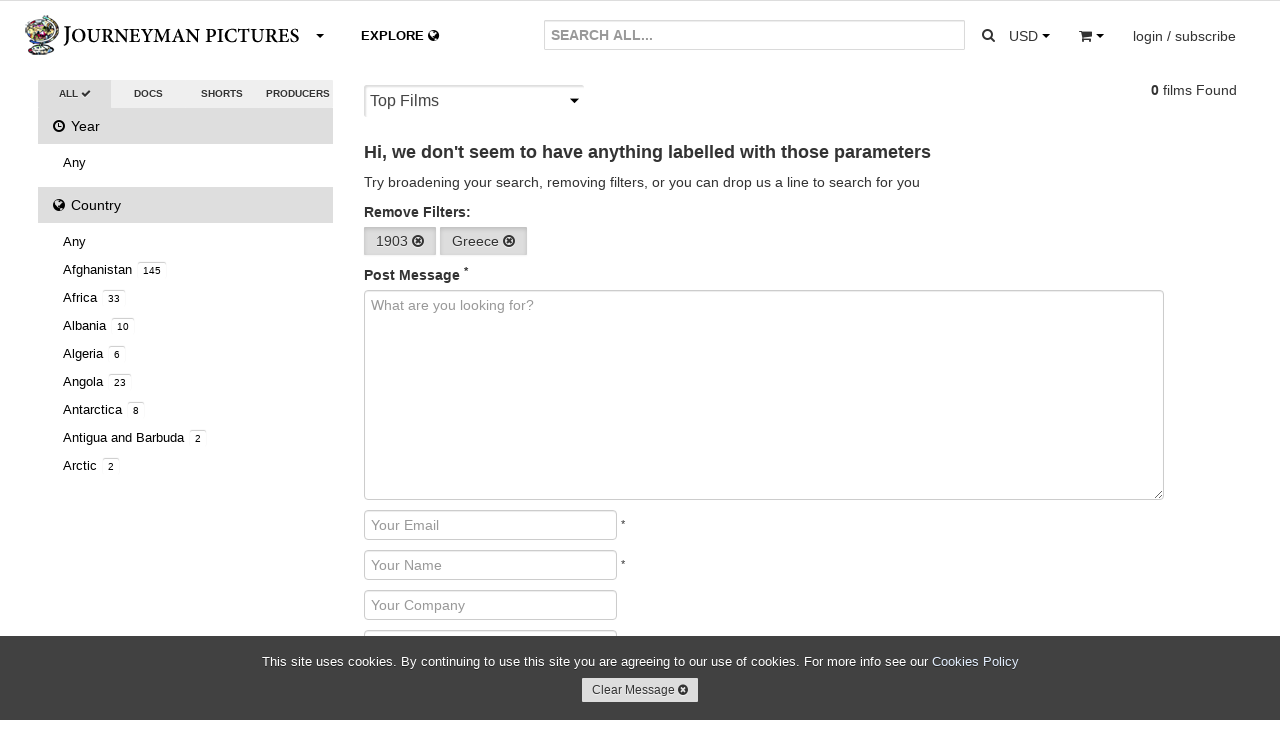

--- FILE ---
content_type: text/html; charset=utf-8
request_url: https://www.journeyman.tv/search/?q=&type=&year=1903&country=GR&owner=&content=&aspect=&size=&rate=&standard=&resolution=&sort=
body_size: 10475
content:


<!DOCTYPE html>
<html lang="en">
  <head>
  <meta charset="utf-8">
    <title>Search | Journeyman Pictures</title>
    <meta name="viewport" content="width=device-width, initial-scale=1.0">
    <meta name="description" content="Search">
    <meta name="keywords" content="Search">
    <meta name="author" content="hazco.co.uk">
    <link rel="shortcut icon" href="https://dkvf7eqydjaua.cloudfront.net/static/ico/share/favicon.ico" type="image/x-icon">

    <!-- Include CSS Assets -->
    <link href="//vjs.zencdn.net/4.12/video-js.css" rel="stylesheet">
    <link href="https://dkvf7eqydjaua.cloudfront.net/static/css/share/swiper.min.css" rel="stylesheet">
<link rel="stylesheet" href="https://dkvf7eqydjaua.cloudfront.net/static/compressed/css/output.b82fa5f2b355.css" type="text/css">
    <!-- HTML5 shim, for IE6-8 support of HTML5 elements -->
    <!--[if lt IE 9]>
      <script src="http://html5shim.googlecode.com/svn/trunk/html5.js"></script>
    <![endif]-->

    <!-- Fav and touch icons -->
    <link rel="apple-touch-icon-precomposed" sizes="144x144" href="https://dkvf7eqydjaua.cloudfront.net/static/ico/share/favicon.ico">
    <link rel="apple-touch-icon-precomposed" sizes="114x114" href="https://dkvf7eqydjaua.cloudfront.net/static/ico/share/favicon.ico">
    <link rel="apple-touch-icon-precomposed" sizes="72x72" href="https://dkvf7eqydjaua.cloudfront.net/static/ico/share/favicon.ico">
    <link rel="apple-touch-icon-precomposed" href="https://dkvf7eqydjaua.cloudfront.net/static/ico/share/favicon.ico">
    <script type="text/javascript" src="//s7.addthis.com/js/300/addthis_widget.js#pubid=ra-569e9fe2b4d19190" async defer></script>
    <script src="https://www.google.com/recaptcha/api.js?onload=recaptchaOnloadCallback&render=explicit" async defer></script>
    <script type="text/javascript" language="javascript">
        google_recaptcha_site_key = '6LeChigUAAAAAFsUeUBy5JkvhgVkKGCMGizSIE_2';
    </script>

<!-- MAINSITE Google tag (gtag.js) -->
<script async src="https://www.googletagmanager.com/gtag/js?id=G-HJQMV51KZG"></script>
<script>
  window.dataLayer = window.dataLayer || [];
  function gtag(){dataLayer.push(arguments);}
  gtag('js', new Date());

  gtag('config', 'G-HJQMV51KZG');
</script>

    
    
<!-- Facebook Pixel Code -->
<script>
!function(f,b,e,v,n,t,s){if(f.fbq)return;n=f.fbq=function(){n.callMethod?
n.callMethod.apply(n,arguments):n.queue.push(arguments)};if(!f._fbq)f._fbq=n;
n.push=n;n.loaded=!0;n.version='2.0';n.queue=[];t=b.createElement(e);t.async=!0;
t.src=v;s=b.getElementsByTagName(e)[0];s.parentNode.insertBefore(t,s)}(window,
document,'script','https://connect.facebook.net/en_US/fbevents.js');
fbq('init', '746282392195968'); // Insert your pixel ID here.

    fbq('track', 'PageView');

</script>
<noscript>

    <img height="1" width="1" style="display:none" src="https://www.facebook.com/tr?id=746282392195968&ev=PageView&noscript=1"/>

</noscript>
<!-- DO NOT MODIFY -->
<!-- End Facebook Pixel Code -->
</head>
<body class="animated search white_footer" >
<div id="fb-root"></div>
<script>(function(d, s, id) {
  var js, fjs = d.getElementsByTagName(s)[0];
  if (d.getElementById(id)) return;
  js = d.createElement(s); js.id = id;
  js.src = "//connect.facebook.net/en_GB/sdk.js#xfbml=1&version=v2.3";
  fjs.parentNode.insertBefore(js, fjs);
}(document, 'script', 'facebook-jssdk'));</script>
<script>window.twttr = (function(d, s, id) {
  var js, fjs = d.getElementsByTagName(s)[0],
    t = window.twttr || {};
  if (d.getElementById(id)) return t;
  js = d.createElement(s);
  js.id = id;
  js.src = "https://platform.twitter.com/widgets.js";
  fjs.parentNode.insertBefore(js, fjs);

  t._e = [];
  t.ready = function(f) {
    t._e.push(f);
  };

  return t;
}(document, "script", "twitter-wjs"));</script>

<div id="wrapper" class="page-container">
<!-- Start Modal Payments -->









        <!-- End Modal Payments -->
    <div id="content_wrapper">
        <div id="content_inner_wrapper">
        
            


<div id="header">
    <div class="navbar navbar-static-top">
        <div class="navbar-inner primary">
            <div class="container">
                <div class="navbar-text about-menu">
                    <div class="btn-group">
                         <a id="about-link" class="btn dropdown-toggle" data-toggle="dropdown" href="#">
                             <span class="nav-logo">.</span><i class="caret"></i>
                          </a>
                         <ul class="dropdown-menu">
                             <li><a href="/" class="navbar-link">Home</a></li>
                             <li><a href="/about/sales" class="navbar-link">Catalogue &amp; Film Sales</a></li>
                             <li><a href="/about/distribution" class="navbar-link">Distribution</a></li>
                             <li><a href="/about/about-us" class="navbar-link">About Us</a></li>
                             <li><a href="/about/jobs" class="navbar-link">Jobs</a></li>
                             <li><a href="/about/contact-us" class="navbar-link">Contact Us</a></li>
                          </ul>
                     </div>
                </div>
                <div class="navbar-text pull-right">
                     
                    <div class="btn-group pull-left large-screens">
                         <a id="currency-link" class="btn dropdown-toggle" data-toggle="dropdown" href="#">
                            <span class="basket-currency">USD</span>
                             <span class="caret"></span>
                         </a>
                         <ul class="dropdown-menu">
                             
                                 <li><a href="/order/change_currency/GBP?next=/search/" >&pound; - British Pounds</a></li>
                             
                                 <li><a href="/order/change_currency/USD?next=/search/" class="selected">$ - US Dollars</a></li>
                             
                                 <li><a href="/order/change_currency/EUR?next=/search/" >&euro; - Euros</a></li>
                             
                         </ul>
                    </div>
                    <div class="btn-group pull-left small-screens small-screen-search-btn">
                         <a id="search-link" class="btn btn-search"href="#">
                            <span><i class="icon icon-search"></i></span>
                         </a>
                    </div>
                    <div class="btn-group pull-left">
                         <a id="basket-link" class="btn dropdown-toggle" data-toggle="dropdown" href="#">
                            <span class="basket-item-count"></span>
                            <span><i class="icon-shopping-cart"></i></span>
                            <span class="caret"></span>
                          </a>
                         <ul class="dropdown-menu">
                             <li class="view_basket"><a href="/order/basket/" class="navbar-link">View Basket <i class="icon icon-circle-arrow-right"></i></a></li>
                             <li class="nav_basket">
                                 <div id="nav_basket_items"></div>
                             </li>
                         </ul>
                     </div>
                    
                        <div class="pull-right btn-group">
                            <a href="#" class="dropdown-toggle btn" data-toggle="dropdown"><span class="large-screens">login / subscribe</span><span class="small-screens"><i class="icon icon-user"></i></span></a>
                            <ul class="dropdown-menu">
                                <li><a href="/accounts/login/" class="navbar-link">Account Login <i class="icon icon-user"></i></a></li>


                                <li><a href="#" class="navbar-link highlight btn-mail_subscribe">Join Mailinglist <i class="icon icon-envelope"></i></a></li>
                            </ul>
                        </div>
                    





                </div>





                <form id="global_search" class="navbar-form pull-right" action="/search?&type=&year=1903&country=GR&owner=&aspect=&size=&rate=&standard=&resolution=&sort=">
                    <div class="input-append">
                      <input class="span2 global_search_input " type="text" placeholder="SEARCH ALL..." name="q" value="">
                      <input type="hidden" name="year" value="1903"/>
                      <input type="hidden" name="country" value="GR"/>
                      <input type="hidden" name="type" class="search-type-input" value=""/>
                      <input type="hidden" name="aspect" value=""/>
                      <input type="hidden" name="size" value=""/>
                      <input type="hidden" name="rate" value=""/>
                      <input type="hidden" name="standard" value=""/>
                      <input type="hidden" name="resolution" value=""/>
                      <input type="hidden" name="owner" value=""/>
                      <input type="hidden" name="sort" value=""/>
                      <button class="btn global_search_submit" type="submit"><i class="icon-search"></i></button>
                    </div>
                </form>
                <ul class="nav global-slide-controls">









                    <li class="">
                        <a href="/features" class="global-slide-control slide-to-0 features" data-slide-to="0" data-search-type="doc"><i class="icon icon-circle-arrow-left"></i> DOCUMENTARIES <i class="icon icon-circle-arrow-down"></i></a>
                    </li>
                    <li class="">
                        <a href="/shorts" class="global-slide-control slide-to-1 shorts" data-slide-to="1" data-search-type="short">SHORTS <i class="icon icon-circle-arrow-down"></i><i class="icon icon-circle-arrow-right"></i></a>
                    </li>
                    <li class="explore_tab ">
                        <a href="/explore" class="global-slide-control slide-to-2 explore explore-map" data-slide-to="2" data-search-type="">EXPLORE <i class="icon-globe"></i></a>
                        <a href="/search" class="global-slide-control slide-to-2 explore explore-search" data-slide-to="2" data-search-type="">EXPLORE <i class="icon-globe"></i></a>
                    </li>
                </ul>
            </div>
        </div>
        <!--<div class="navbar-inner secondary">
            <div class="container">
                <ul class="nav">
                    <li class="">
                        <a href="/search?q=&category=us&type=&aspect=&size=&rate=&standard=&resolution=" class="">US</a>
                    </li>
                    <li class="">
                        <a href="/search?q=&category=uk&type=&aspect=&size=&rate=&standard=&resolution=" class="">UK</a>
                    </li>
                    <li class="">
                        <a href="/search?q=&category=environment&type=&aspect=&size=&rate=&standard=&resolution=" class="">ENVIRONMENT</a>
                    </li>
                    <li class="">
                        <a href="/search?q=&category=politics&type=&aspect=&size=&rate=&standard=&resolution=" class="">POLITICS</a>
                    </li>
                </ul>
            </div>
        </div>-->
    </div>

 </div>
<div class="container print-only"><img src="https://dkvf7eqydjaua.cloudfront.net/static/img/mainsite/journeymantv_logo_header.png"/></div>

        

        <!-- Start Modal Alerts -->
        

        
        <!-- End Modal Alerts -->
        <!-- Start Modal Search -->
        <div id="modal-search" class="modal hide fade">
            <div class="modal-header">
                <h1 class="nav-logo"></h1><button type="button" class="close" data-dismiss="modal" aria-hidden="true">&times;</button>
            </div>
            <div class="modal-body">
                <form id="global_search" class="navbar-form global_search" action="/search?&type=&year=1903&country=GR&aspect=&size=&rate=&standard=&resolution=">
                    <div class="input-append">
                      <input id="modal_global_search_input" class="span2" type="text" placeholder="SEARCH..." name="q" value="">
                      <input type="hidden" name="year" value="1903"/>
                      <input type="hidden" name="country" value="GR"/>
                      <input type="hidden" name="type" class="search-type-input" value=""/>
                      <input type="hidden" name="aspect" value=""/>
                      <input type="hidden" name="size" value=""/>
                      <input type="hidden" name="rate" value=""/>
                      <input type="hidden" name="standard" value=""/>
                      <input type="hidden" name="resolution" value=""/>
                      <button class="btn" type="submit"><i class="icon-search"></i></button>
                    </div>
                </form>
            </div>
        </div>
        <!-- End Modal General -->
        <!-- Start Modal General -->
        <div id="modal-main" class="modal hide fade modal-overflow">
          <div class="modal-header">
            <button type="button" class="close" data-dismiss="modal" aria-hidden="true">&times;</button>
          </div>
          <div class="modal-body">
          </div>
        </div>
        <!-- End Modal General -->

        <!-- Start Content -->

        <div class="container">

            
    <!-- Start Main Section -->
    <div id="main_section">
        <div class="row-fluid" >
            <!-- Start Right Section -->
            <div id="side-section" class="span3">
                <div class="select-radio btn-group">
                    <a class="btn active" href="/search?q=&type=&country=GR&owner=&year=1903&aspect=&size=&rate=&standard=&resolution=&sort=">ALL <i class="icon icon-ok icon-radio"></i></a>
                    <a class="btn " href="/search?q=&type=doc&country=GR&year=1903&owner=&aspect=&size=&rate=&standard=&resolution=&sort=">DOCS <i class="icon icon-ok icon-radio"></i></a>
                    <a class="btn " href="/search?q=&type=short&country=GR&year=1903&owner=&aspect=&size=&rate=&standard=&resolution=&sort=">SHORTS <i class="icon icon-ok icon-radio"></i></a>
                    <a class="btn " href="/search?q=&type=producers&country=GR&year=1903&owner=&aspect=&size=&rate=&standard=&resolution=&sort=">PRODUCERS <i class="icon icon-ok icon-radio"></i></a>                    
                </div>
                <div id="filter_accordion" class="accordions">
                    <ul class="nav nav-list accordion-group">
                        <li class="active accordion-heading"><a href="#year_choices" class="accordion-toggle" data-parent="#filter_accordion" data-toggle="collapse"><i class="icon-time"></i> Year <span class="current">1903 <i class="icon-caret-down"></i></span></a></li>
                        <li id="year_choices" class="accordion-body collapse">
                            <ul class="nav-list">
                                <li class=""><a href="?q=&type=&year=&country=GR&owner=&page=&period=&place=&content=&aspect=&size=&rate=&standard=&resolution=&sort=" class="advanced_search_option" data-option-name="aspect" data-value="">Any</a></li>
                                
                            </ul>
                        </li>
                        <li class="active accordion-heading"><a href="#" class="accordion-toggle" data-parent="#filter_accordion" data-toggle="collapse" data-target="#country_choices"><i class="icon-globe"></i> Country <span class="current">Greece <i class="icon-caret-down"></i></span></a></li>
                        <li id="country_choices" class="accordion-body collapse">
                            <ul class="nav-list">
                                <li class=""><a href="?q=&type=&year=1903&country=&owner=&page=&period=&place=&content=&aspect=&size=&rate=&standard=&resolution=&sort=" class="advanced_search_option" data-option-name="aspect" data-value="">Any</a></li>
                                
                                    <li class=""><a href="/search/?q=&type=&year=1903&country=AF&owner=&content=&aspect=&size=&rate=&standard=&resolution=&sort=">Afghanistan <span class="itemcount">145</span></a></li>
                                
                                    <li class=""><a href="/search/?q=&type=&year=1903&country=C1&owner=&content=&aspect=&size=&rate=&standard=&resolution=&sort=">Africa <span class="itemcount">33</span></a></li>
                                
                                    <li class=""><a href="/search/?q=&type=&year=1903&country=AL&owner=&content=&aspect=&size=&rate=&standard=&resolution=&sort=">Albania <span class="itemcount">10</span></a></li>
                                
                                    <li class=""><a href="/search/?q=&type=&year=1903&country=DZ&owner=&content=&aspect=&size=&rate=&standard=&resolution=&sort=">Algeria <span class="itemcount">6</span></a></li>
                                
                                    <li class=""><a href="/search/?q=&type=&year=1903&country=AO&owner=&content=&aspect=&size=&rate=&standard=&resolution=&sort=">Angola <span class="itemcount">23</span></a></li>
                                
                                    <li class=""><a href="/search/?q=&type=&year=1903&country=AQ&owner=&content=&aspect=&size=&rate=&standard=&resolution=&sort=">Antarctica <span class="itemcount">8</span></a></li>
                                
                                    <li class=""><a href="/search/?q=&type=&year=1903&country=AG&owner=&content=&aspect=&size=&rate=&standard=&resolution=&sort=">Antigua and Barbuda <span class="itemcount">2</span></a></li>
                                
                                    <li class=""><a href="/search/?q=&type=&year=1903&country=R8&owner=&content=&aspect=&size=&rate=&standard=&resolution=&sort=">Arctic <span class="itemcount">2</span></a></li>
                                
                                    <li class=""><a href="/search/?q=&type=&year=1903&country=AR&owner=&content=&aspect=&size=&rate=&standard=&resolution=&sort=">Argentina <span class="itemcount">45</span></a></li>
                                
                                    <li class=""><a href="/search/?q=&type=&year=1903&country=AM&owner=&content=&aspect=&size=&rate=&standard=&resolution=&sort=">Armenia <span class="itemcount">1</span></a></li>
                                
                                    <li class=""><a href="/search/?q=&type=&year=1903&country=C2&owner=&content=&aspect=&size=&rate=&standard=&resolution=&sort=">Asia <span class="itemcount">7</span></a></li>
                                
                                    <li class=""><a href="/search/?q=&type=&year=1903&country=AU&owner=&content=&aspect=&size=&rate=&standard=&resolution=&sort=">Australia <span class="itemcount">267</span></a></li>
                                
                                    <li class=""><a href="/search/?q=&type=&year=1903&country=AT&owner=&content=&aspect=&size=&rate=&standard=&resolution=&sort=">Austria <span class="itemcount">22</span></a></li>
                                
                                    <li class=""><a href="/search/?q=&type=&year=1903&country=AZ&owner=&content=&aspect=&size=&rate=&standard=&resolution=&sort=">Azerbaijan <span class="itemcount">5</span></a></li>
                                
                                    <li class=""><a href="/search/?q=&type=&year=1903&country=T8&owner=&content=&aspect=&size=&rate=&standard=&resolution=&sort=">Azores <span class="itemcount">1</span></a></li>
                                
                                    <li class=""><a href="/search/?q=&type=&year=1903&country=BS&owner=&content=&aspect=&size=&rate=&standard=&resolution=&sort=">Bahamas <span class="itemcount">3</span></a></li>
                                
                                    <li class=""><a href="/search/?q=&type=&year=1903&country=BH&owner=&content=&aspect=&size=&rate=&standard=&resolution=&sort=">Bahrain <span class="itemcount">7</span></a></li>
                                
                                    <li class=""><a href="/search/?q=&type=&year=1903&country=T2&owner=&content=&aspect=&size=&rate=&standard=&resolution=&sort=">Balkans <span class="itemcount">4</span></a></li>
                                
                                    <li class=""><a href="/search/?q=&type=&year=1903&country=BD&owner=&content=&aspect=&size=&rate=&standard=&resolution=&sort=">Bangladesh <span class="itemcount">25</span></a></li>
                                
                                    <li class=""><a href="/search/?q=&type=&year=1903&country=BB&owner=&content=&aspect=&size=&rate=&standard=&resolution=&sort=">Barbados <span class="itemcount">1</span></a></li>
                                
                                    <li class=""><a href="/search/?q=&type=&year=1903&country=B8&owner=&content=&aspect=&size=&rate=&standard=&resolution=&sort=">Barbuda <span class="itemcount">1</span></a></li>
                                
                                    <li class=""><a href="/search/?q=&type=&year=1903&country=BY&owner=&content=&aspect=&size=&rate=&standard=&resolution=&sort=">Belarus <span class="itemcount">13</span></a></li>
                                
                                    <li class=""><a href="/search/?q=&type=&year=1903&country=BE&owner=&content=&aspect=&size=&rate=&standard=&resolution=&sort=">Belgium <span class="itemcount">27</span></a></li>
                                
                                    <li class=""><a href="/search/?q=&type=&year=1903&country=BJ&owner=&content=&aspect=&size=&rate=&standard=&resolution=&sort=">Benin <span class="itemcount">5</span></a></li>
                                
                                    <li class=""><a href="/search/?q=&type=&year=1903&country=BM&owner=&content=&aspect=&size=&rate=&standard=&resolution=&sort=">Bermuda <span class="itemcount">1</span></a></li>
                                
                                    <li class=""><a href="/search/?q=&type=&year=1903&country=BT&owner=&content=&aspect=&size=&rate=&standard=&resolution=&sort=">Bhutan <span class="itemcount">6</span></a></li>
                                
                                    <li class=""><a href="/search/?q=&type=&year=1903&country=BO&owner=&content=&aspect=&size=&rate=&standard=&resolution=&sort=">Bolivia <span class="itemcount">19</span></a></li>
                                
                                    <li class=""><a href="/search/?q=&type=&year=1903&country=T6&owner=&content=&aspect=&size=&rate=&standard=&resolution=&sort=">Borneo <span class="itemcount">5</span></a></li>
                                
                                    <li class=""><a href="/search/?q=&type=&year=1903&country=BA&owner=&content=&aspect=&size=&rate=&standard=&resolution=&sort=">Bosnia and Herzegovina <span class="itemcount">26</span></a></li>
                                
                                    <li class=""><a href="/search/?q=&type=&year=1903&country=BW&owner=&content=&aspect=&size=&rate=&standard=&resolution=&sort=">Botswana <span class="itemcount">7</span></a></li>
                                
                                    <li class=""><a href="/search/?q=&type=&year=1903&country=br&owner=&content=&aspect=&size=&rate=&standard=&resolution=&sort=">Brazil <span class="itemcount">1</span></a></li>
                                
                                    <li class=""><a href="/search/?q=&type=&year=1903&country=BR&owner=&content=&aspect=&size=&rate=&standard=&resolution=&sort=">Brazil <span class="itemcount">83</span></a></li>
                                
                                    <li class=""><a href="/search/?q=&type=&year=1903&country=BG&owner=&content=&aspect=&size=&rate=&standard=&resolution=&sort=">Bulgaria <span class="itemcount">7</span></a></li>
                                
                                    <li class=""><a href="/search/?q=&type=&year=1903&country=BF&owner=&content=&aspect=&size=&rate=&standard=&resolution=&sort=">Burkina Faso <span class="itemcount">11</span></a></li>
                                
                                    <li class=""><a href="/search/?q=&type=&year=1903&country=BI&owner=&content=&aspect=&size=&rate=&standard=&resolution=&sort=">Burundi <span class="itemcount">6</span></a></li>
                                
                                    <li class=""><a href="/search/?q=&type=&year=1903&country=KH&owner=&content=&aspect=&size=&rate=&standard=&resolution=&sort=">Cambodia <span class="itemcount">51</span></a></li>
                                
                                    <li class=""><a href="/search/?q=&type=&year=1903&country=CM&owner=&content=&aspect=&size=&rate=&standard=&resolution=&sort=">Cameroon <span class="itemcount">9</span></a></li>
                                
                                    <li class=""><a href="/search/?q=&type=&year=1903&country=CA&owner=&content=&aspect=&size=&rate=&standard=&resolution=&sort=">Canada <span class="itemcount">54</span></a></li>
                                
                                    <li class=""><a href="/search/?q=&type=&year=1903&country=CV&owner=&content=&aspect=&size=&rate=&standard=&resolution=&sort=">Cape Verde <span class="itemcount">1</span></a></li>
                                
                                    <li class=""><a href="/search/?q=&type=&year=1903&country=CF&owner=&content=&aspect=&size=&rate=&standard=&resolution=&sort=">Central African Republic <span class="itemcount">1</span></a></li>
                                
                                    <li class=""><a href="/search/?q=&type=&year=1903&country=TD&owner=&content=&aspect=&size=&rate=&standard=&resolution=&sort=">Chad <span class="itemcount">3</span></a></li>
                                
                                    <li class=""><a href="/search/?q=&type=&year=1903&country=T4&owner=&content=&aspect=&size=&rate=&standard=&resolution=&sort=">Chagos Islands <span class="itemcount">2</span></a></li>
                                
                                    <li class=""><a href="/search/?q=&type=&year=1903&country=T3&owner=&content=&aspect=&size=&rate=&standard=&resolution=&sort=">Chechnya <span class="itemcount">13</span></a></li>
                                
                                    <li class=""><a href="/search/?q=&type=&year=1903&country=CL&owner=&content=&aspect=&size=&rate=&standard=&resolution=&sort=">Chile <span class="itemcount">30</span></a></li>
                                
                                    <li class=""><a href="/search/?q=&type=&year=1903&country=CN&owner=&content=&aspect=&size=&rate=&standard=&resolution=&sort=">China <span class="itemcount">201</span></a></li>
                                
                                    <li class=""><a href="/search/?q=&type=&year=1903&country=CO&owner=&content=&aspect=&size=&rate=&standard=&resolution=&sort=">Colombia <span class="itemcount">39</span></a></li>
                                
                                    <li class=""><a href="/search/?q=&type=&year=1903&country=CG&owner=&content=&aspect=&size=&rate=&standard=&resolution=&sort=">Congo <span class="itemcount">5</span></a></li>
                                
                                    <li class=""><a href="/search/?q=&type=&year=1903&country=CD&owner=&content=&aspect=&size=&rate=&standard=&resolution=&sort=">DRC <span class="itemcount">42</span></a></li>
                                
                                    <li class=""><a href="/search/?q=&type=&year=1903&country=CK&owner=&content=&aspect=&size=&rate=&standard=&resolution=&sort=">Cook Islands <span class="itemcount">2</span></a></li>
                                
                                    <li class=""><a href="/search/?q=&type=&year=1903&country=CR&owner=&content=&aspect=&size=&rate=&standard=&resolution=&sort=">Costa Rica <span class="itemcount">1</span></a></li>
                                
                                    <li class=""><a href="/search/?q=&type=&year=1903&country=CI&owner=&content=&aspect=&size=&rate=&standard=&resolution=&sort=">Cote D&#x27;Ivoire <span class="itemcount">4</span></a></li>
                                
                                    <li class=""><a href="/search/?q=&type=&year=1903&country=HR&owner=&content=&aspect=&size=&rate=&standard=&resolution=&sort=">Croatia <span class="itemcount">10</span></a></li>
                                
                                    <li class=""><a href="/search/?q=&type=&year=1903&country=CU&owner=&content=&aspect=&size=&rate=&standard=&resolution=&sort=">Cuba <span class="itemcount">30</span></a></li>
                                
                                    <li class=""><a href="/search/?q=&type=&year=1903&country=CY&owner=&content=&aspect=&size=&rate=&standard=&resolution=&sort=">Cyprus <span class="itemcount">9</span></a></li>
                                
                                    <li class=""><a href="/search/?q=&type=&year=1903&country=CZ&owner=&content=&aspect=&size=&rate=&standard=&resolution=&sort=">Czech Republic <span class="itemcount">17</span></a></li>
                                
                                    <li class=""><a href="/search/?q=&type=&year=1903&country=DK&owner=&content=&aspect=&size=&rate=&standard=&resolution=&sort=">Denmark <span class="itemcount">32</span></a></li>
                                
                                    <li class=""><a href="/search/?q=&type=&year=1903&country=DJ&owner=&content=&aspect=&size=&rate=&standard=&resolution=&sort=">Djibouti <span class="itemcount">1</span></a></li>
                                
                                    <li class=""><a href="/search/?q=&type=&year=1903&country=DO&owner=&content=&aspect=&size=&rate=&standard=&resolution=&sort=">Dominican Republic <span class="itemcount">2</span></a></li>
                                
                                    <li class=""><a href="/search/?q=&type=&year=1903&country=R6&owner=&content=&aspect=&size=&rate=&standard=&resolution=&sort=">Eastern Europe <span class="itemcount">28</span></a></li>
                                
                                    <li class=""><a href="/search/?q=&type=&year=1903&country=EC&owner=&content=&aspect=&size=&rate=&standard=&resolution=&sort=">Ecuador <span class="itemcount">12</span></a></li>
                                
                                    <li class=""><a href="/search/?q=&type=&year=1903&country=EG&owner=&content=&aspect=&size=&rate=&standard=&resolution=&sort=">Egypt <span class="itemcount">61</span></a></li>
                                
                                    <li class=""><a href="/search/?q=&type=&year=1903&country=SV&owner=&content=&aspect=&size=&rate=&standard=&resolution=&sort=">El Salvador <span class="itemcount">12</span></a></li>
                                
                                    <li class=""><a href="/search/?q=&type=&year=1903&country=GQ&owner=&content=&aspect=&size=&rate=&standard=&resolution=&sort=">Equatorial Guinea <span class="itemcount">1</span></a></li>
                                
                                    <li class=""><a href="/search/?q=&type=&year=1903&country=ER&owner=&content=&aspect=&size=&rate=&standard=&resolution=&sort=">Eritrea <span class="itemcount">7</span></a></li>
                                
                                    <li class=""><a href="/search/?q=&type=&year=1903&country=EE&owner=&content=&aspect=&size=&rate=&standard=&resolution=&sort=">Estonia <span class="itemcount">7</span></a></li>
                                
                                    <li class=""><a href="/search/?q=&type=&year=1903&country=ET&owner=&content=&aspect=&size=&rate=&standard=&resolution=&sort=">Ethiopia <span class="itemcount">23</span></a></li>
                                
                                    <li class=""><a href="/search/?q=&type=&year=1903&country=C3&owner=&content=&aspect=&size=&rate=&standard=&resolution=&sort=">Europe <span class="itemcount">16</span></a></li>
                                
                                    <li class=""><a href="/search/?q=&type=&year=1903&country=FK&owner=&content=&aspect=&size=&rate=&standard=&resolution=&sort=">Falkland Islands (Malvinas) <span class="itemcount">2</span></a></li>
                                
                                    <li class=""><a href="/search/?q=&type=&year=1903&country=FO&owner=&content=&aspect=&size=&rate=&standard=&resolution=&sort=">Faroe Islands <span class="itemcount">3</span></a></li>
                                
                                    <li class=""><a href="/search/?q=&type=&year=1903&country=FJ&owner=&content=&aspect=&size=&rate=&standard=&resolution=&sort=">Fiji <span class="itemcount">13</span></a></li>
                                
                                    <li class=""><a href="/search/?q=&type=&year=1903&country=FI&owner=&content=&aspect=&size=&rate=&standard=&resolution=&sort=">Finland <span class="itemcount">17</span></a></li>
                                
                                    <li class=""><a href="/search/?q=&type=&year=1903&country=FR&owner=&content=&aspect=&size=&rate=&standard=&resolution=&sort=">France <span class="itemcount">119</span></a></li>
                                
                                    <li class=""><a href="/search/?q=&type=&year=1903&country=GF&owner=&content=&aspect=&size=&rate=&standard=&resolution=&sort=">French Guiana <span class="itemcount">3</span></a></li>
                                
                                    <li class=""><a href="/search/?q=&type=&year=1903&country=PF&owner=&content=&aspect=&size=&rate=&standard=&resolution=&sort=">French Polynesia <span class="itemcount">3</span></a></li>
                                
                                    <li class=""><a href="/search/?q=&type=&year=1903&country=GA&owner=&content=&aspect=&size=&rate=&standard=&resolution=&sort=">Gabon <span class="itemcount">1</span></a></li>
                                
                                    <li class=""><a href="/search/?q=&type=&year=1903&country=GM&owner=&content=&aspect=&size=&rate=&standard=&resolution=&sort=">Gambia <span class="itemcount">3</span></a></li>
                                
                                    <li class=""><a href="/search/?q=&type=&year=1903&country=GE&owner=&content=&aspect=&size=&rate=&standard=&resolution=&sort=">Georgia <span class="itemcount">17</span></a></li>
                                
                                    <li class=""><a href="/search/?q=&type=&year=1903&country=DE&owner=&content=&aspect=&size=&rate=&standard=&resolution=&sort=">Germany <span class="itemcount">74</span></a></li>
                                
                                    <li class=""><a href="/search/?q=&type=&year=1903&country=GH&owner=&content=&aspect=&size=&rate=&standard=&resolution=&sort=">Ghana <span class="itemcount">17</span></a></li>
                                
                                    <li class=""><a href="/search/?q=&type=&year=1903&country=GI&owner=&content=&aspect=&size=&rate=&standard=&resolution=&sort=">Gibraltar <span class="itemcount">3</span></a></li>
                                
                                    <li class="selected"><a href="/search/?q=&type=&year=1903&country=&owner=&content=&aspect=&size=&rate=&standard=&resolution=&sort=">Greece <span class="itemcount">40</span></a></li>
                                
                                    <li class=""><a href="/search/?q=&type=&year=1903&country=GL&owner=&content=&aspect=&size=&rate=&standard=&resolution=&sort=">Greenland <span class="itemcount">6</span></a></li>
                                
                                    <li class=""><a href="/search/?q=&type=&year=1903&country=GT&owner=&content=&aspect=&size=&rate=&standard=&resolution=&sort=">Guatemala <span class="itemcount">24</span></a></li>
                                
                                    <li class=""><a href="/search/?q=&type=&year=1903&country=GN&owner=&content=&aspect=&size=&rate=&standard=&resolution=&sort=">Guinea <span class="itemcount">1</span></a></li>
                                
                                    <li class=""><a href="/search/?q=&type=&year=1903&country=GW&owner=&content=&aspect=&size=&rate=&standard=&resolution=&sort=">Guinea-Bissau <span class="itemcount">3</span></a></li>
                                
                                    <li class=""><a href="/search/?q=&type=&year=1903&country=GY&owner=&content=&aspect=&size=&rate=&standard=&resolution=&sort=">Guyana <span class="itemcount">2</span></a></li>
                                
                                    <li class=""><a href="/search/?q=&type=&year=1903&country=HT&owner=&content=&aspect=&size=&rate=&standard=&resolution=&sort=">Haiti <span class="itemcount">22</span></a></li>
                                
                                    <li class=""><a href="/search/?q=&type=&year=1903&country=VA&owner=&content=&aspect=&size=&rate=&standard=&resolution=&sort=">Holy See (Vatican City State) <span class="itemcount">1</span></a></li>
                                
                                    <li class=""><a href="/search/?q=&type=&year=1903&country=HN&owner=&content=&aspect=&size=&rate=&standard=&resolution=&sort=">Honduras <span class="itemcount">3</span></a></li>
                                
                                    <li class=""><a href="/search/?q=&type=&year=1903&country=HK&owner=&content=&aspect=&size=&rate=&standard=&resolution=&sort=">Hong Kong <span class="itemcount">26</span></a></li>
                                
                                    <li class=""><a href="/search/?q=&type=&year=1903&country=HU&owner=&content=&aspect=&size=&rate=&standard=&resolution=&sort=">Hungary <span class="itemcount">16</span></a></li>
                                
                                    <li class=""><a href="/search/?q=&type=&year=1903&country=IS&owner=&content=&aspect=&size=&rate=&standard=&resolution=&sort=">Iceland <span class="itemcount">14</span></a></li>
                                
                                    <li class=""><a href="/search/?q=&type=&year=1903&country=IN&owner=&content=&aspect=&size=&rate=&standard=&resolution=&sort=">India <span class="itemcount">223</span></a></li>
                                
                                    <li class=""><a href="/search/?q=&type=&year=1903&country=ID&owner=&content=&aspect=&size=&rate=&standard=&resolution=&sort=">Indonesia <span class="itemcount">147</span></a></li>
                                
                                    <li class=""><a href="/search/?q=&type=&year=1903&country=IR&owner=&content=&aspect=&size=&rate=&standard=&resolution=&sort=">Iran, Islamic Republic of <span class="itemcount">76</span></a></li>
                                
                                    <li class=""><a href="/search/?q=&type=&year=1903&country=IQ&owner=&content=&aspect=&size=&rate=&standard=&resolution=&sort=">Iraq <span class="itemcount">224</span></a></li>
                                
                                    <li class=""><a href="/search/?q=&type=&year=1903&country=IE&owner=&content=&aspect=&size=&rate=&standard=&resolution=&sort=">Ireland <span class="itemcount">33</span></a></li>
                                
                                    <li class=""><a href="/search/?q=&type=&year=1903&country=T1&owner=&content=&aspect=&size=&rate=&standard=&resolution=&sort=">Israel/Palestine <span class="itemcount">209</span></a></li>
                                
                                    <li class=""><a href="/search/?q=&type=&year=1903&country=IT&owner=&content=&aspect=&size=&rate=&standard=&resolution=&sort=">Italy <span class="itemcount">134</span></a></li>
                                
                                    <li class=""><a href="/search/?q=&type=&year=1903&country=JM&owner=&content=&aspect=&size=&rate=&standard=&resolution=&sort=">Jamaica <span class="itemcount">7</span></a></li>
                                
                                    <li class=""><a href="/search/?q=&type=&year=1903&country=JP&owner=&content=&aspect=&size=&rate=&standard=&resolution=&sort=">Japan <span class="itemcount">130</span></a></li>
                                
                                    <li class=""><a href="/search/?q=&type=&year=1903&country=JO&owner=&content=&aspect=&size=&rate=&standard=&resolution=&sort=">Jordan <span class="itemcount">17</span></a></li>
                                
                                    <li class=""><a href="/search/?q=&type=&year=1903&country=KZ&owner=&content=&aspect=&size=&rate=&standard=&resolution=&sort=">Kazakhstan <span class="itemcount">6</span></a></li>
                                
                                    <li class=""><a href="/search/?q=&type=&year=1903&country=KE&owner=&content=&aspect=&size=&rate=&standard=&resolution=&sort=">Kenya <span class="itemcount">56</span></a></li>
                                
                                    <li class=""><a href="/search/?q=&type=&year=1903&country=KI&owner=&content=&aspect=&size=&rate=&standard=&resolution=&sort=">Kiribati <span class="itemcount">2</span></a></li>
                                
                                    <li class=""><a href="/search/?q=&type=&year=1903&country=KP&owner=&content=&aspect=&size=&rate=&standard=&resolution=&sort=">North Korea <span class="itemcount">27</span></a></li>
                                
                                    <li class=""><a href="/search/?q=&type=&year=1903&country=KR&owner=&content=&aspect=&size=&rate=&standard=&resolution=&sort=">South Korea <span class="itemcount">39</span></a></li>
                                
                                    <li class=""><a href="/search/?q=&type=&year=1903&country=T7&owner=&content=&aspect=&size=&rate=&standard=&resolution=&sort=">Kosovo <span class="itemcount">19</span></a></li>
                                
                                    <li class=""><a href="/search/?q=&type=&year=1903&country=KW&owner=&content=&aspect=&size=&rate=&standard=&resolution=&sort=">Kuwait <span class="itemcount">5</span></a></li>
                                
                                    <li class=""><a href="/search/?q=&type=&year=1903&country=KG&owner=&content=&aspect=&size=&rate=&standard=&resolution=&sort=">Kyrgyzstan <span class="itemcount">9</span></a></li>
                                
                                    <li class=""><a href="/search/?q=&type=&year=1903&country=LA&owner=&content=&aspect=&size=&rate=&standard=&resolution=&sort=">Lao Peoples Democratic Republic <span class="itemcount">8</span></a></li>
                                
                                    <li class=""><a href="/search/?q=&type=&year=1903&country=LV&owner=&content=&aspect=&size=&rate=&standard=&resolution=&sort=">Latvia <span class="itemcount">1</span></a></li>
                                
                                    <li class=""><a href="/search/?q=&type=&year=1903&country=LB&owner=&content=&aspect=&size=&rate=&standard=&resolution=&sort=">Lebanon <span class="itemcount">78</span></a></li>
                                
                                    <li class=""><a href="/search/?q=&type=&year=1903&country=LS&owner=&content=&aspect=&size=&rate=&standard=&resolution=&sort=">Lesotho <span class="itemcount">1</span></a></li>
                                
                                    <li class=""><a href="/search/?q=&type=&year=1903&country=LR&owner=&content=&aspect=&size=&rate=&standard=&resolution=&sort=">Liberia <span class="itemcount">15</span></a></li>
                                
                                    <li class=""><a href="/search/?q=&type=&year=1903&country=LY&owner=&content=&aspect=&size=&rate=&standard=&resolution=&sort=">Libyan Arab Jamahiriya <span class="itemcount">24</span></a></li>
                                
                                    <li class=""><a href="/search/?q=&type=&year=1903&country=LT&owner=&content=&aspect=&size=&rate=&standard=&resolution=&sort=">Lithuania <span class="itemcount">8</span></a></li>
                                
                                    <li class=""><a href="/search/?q=&type=&year=1903&country=MK&owner=&content=&aspect=&size=&rate=&standard=&resolution=&sort=">Macedonia <span class="itemcount">4</span></a></li>
                                
                                    <li class=""><a href="/search/?q=&type=&year=1903&country=MG&owner=&content=&aspect=&size=&rate=&standard=&resolution=&sort=">Madagascar <span class="itemcount">10</span></a></li>
                                
                                    <li class=""><a href="/search/?q=&type=&year=1903&country=MW&owner=&content=&aspect=&size=&rate=&standard=&resolution=&sort=">Malawi <span class="itemcount">8</span></a></li>
                                
                                    <li class=""><a href="/search/?q=&type=&year=1903&country=MY&owner=&content=&aspect=&size=&rate=&standard=&resolution=&sort=">Malaysia <span class="itemcount">30</span></a></li>
                                
                                    <li class=""><a href="/search/?q=&type=&year=1903&country=MV&owner=&content=&aspect=&size=&rate=&standard=&resolution=&sort=">Maldives <span class="itemcount">3</span></a></li>
                                
                                    <li class=""><a href="/search/?q=&type=&year=1903&country=ML&owner=&content=&aspect=&size=&rate=&standard=&resolution=&sort=">Mali <span class="itemcount">14</span></a></li>
                                
                                    <li class=""><a href="/search/?q=&type=&year=1903&country=MT&owner=&content=&aspect=&size=&rate=&standard=&resolution=&sort=">Malta <span class="itemcount">5</span></a></li>
                                
                                    <li class=""><a href="/search/?q=&type=&year=1903&country=MH&owner=&content=&aspect=&size=&rate=&standard=&resolution=&sort=">Marshall Islands <span class="itemcount">2</span></a></li>
                                
                                    <li class=""><a href="/search/?q=&type=&year=1903&country=MR&owner=&content=&aspect=&size=&rate=&standard=&resolution=&sort=">Mauritania <span class="itemcount">5</span></a></li>
                                
                                    <li class=""><a href="/search/?q=&type=&year=1903&country=MU&owner=&content=&aspect=&size=&rate=&standard=&resolution=&sort=">Mauritius <span class="itemcount">2</span></a></li>
                                
                                    <li class=""><a href="/search/?q=&type=&year=1903&country=MX&owner=&content=&aspect=&size=&rate=&standard=&resolution=&sort=">Mexico <span class="itemcount">51</span></a></li>
                                
                                    <li class=""><a href="/search/?q=&type=&year=1903&country=FM&owner=&content=&aspect=&size=&rate=&standard=&resolution=&sort=">Micronesia <span class="itemcount">1</span></a></li>
                                
                                    <li class=""><a href="/search/?q=&type=&year=1903&country=R2&owner=&content=&aspect=&size=&rate=&standard=&resolution=&sort=">Middle East <span class="itemcount">2</span></a></li>
                                
                                    <li class=""><a href="/search/?q=&type=&year=1903&country=MD&owner=&content=&aspect=&size=&rate=&standard=&resolution=&sort=">Moldova <span class="itemcount">7</span></a></li>
                                
                                    <li class=""><a href="/search/?q=&type=&year=1903&country=MC&owner=&content=&aspect=&size=&rate=&standard=&resolution=&sort=">Monaco <span class="itemcount">2</span></a></li>
                                
                                    <li class=""><a href="/search/?q=&type=&year=1903&country=MN&owner=&content=&aspect=&size=&rate=&standard=&resolution=&sort=">Mongolia <span class="itemcount">11</span></a></li>
                                
                                    <li class=""><a href="/search/?q=&type=&year=1903&country=ME&owner=&content=&aspect=&size=&rate=&standard=&resolution=&sort=">Montenegro <span class="itemcount">1</span></a></li>
                                
                                    <li class=""><a href="/search/?q=&type=&year=1903&country=MA&owner=&content=&aspect=&size=&rate=&standard=&resolution=&sort=">Morocco <span class="itemcount">17</span></a></li>
                                
                                    <li class=""><a href="/search/?q=&type=&year=1903&country=MZ&owner=&content=&aspect=&size=&rate=&standard=&resolution=&sort=">Mozambique <span class="itemcount">11</span></a></li>
                                
                                    <li class=""><a href="/search/?q=&type=&year=1903&country=MM&owner=&content=&aspect=&size=&rate=&standard=&resolution=&sort=">Myanmar <span class="itemcount">54</span></a></li>
                                
                                    <li class=""><a href="/search/?q=&type=&year=1903&country=NA&owner=&content=&aspect=&size=&rate=&standard=&resolution=&sort=">Namibia <span class="itemcount">5</span></a></li>
                                
                                    <li class=""><a href="/search/?q=&type=&year=1903&country=NR&owner=&content=&aspect=&size=&rate=&standard=&resolution=&sort=">Nauru <span class="itemcount">4</span></a></li>
                                
                                    <li class=""><a href="/search/?q=&type=&year=1903&country=NP&owner=&content=&aspect=&size=&rate=&standard=&resolution=&sort=">Nepal <span class="itemcount">49</span></a></li>
                                
                                    <li class=""><a href="/search/?q=&type=&year=1903&country=NL&owner=&content=&aspect=&size=&rate=&standard=&resolution=&sort=">Netherlands <span class="itemcount">55</span></a></li>
                                
                                    <li class=""><a href="/search/?q=&type=&year=1903&country=NC&owner=&content=&aspect=&size=&rate=&standard=&resolution=&sort=">New Caledonia <span class="itemcount">1</span></a></li>
                                
                                    <li class=""><a href="/search/?q=&type=&year=1903&country=NZ&owner=&content=&aspect=&size=&rate=&standard=&resolution=&sort=">New Zealand <span class="itemcount">51</span></a></li>
                                
                                    <li class=""><a href="/search/?q=&type=&year=1903&country=NI&owner=&content=&aspect=&size=&rate=&standard=&resolution=&sort=">Nicaragua <span class="itemcount">8</span></a></li>
                                
                                    <li class=""><a href="/search/?q=&type=&year=1903&country=NE&owner=&content=&aspect=&size=&rate=&standard=&resolution=&sort=">Niger <span class="itemcount">4</span></a></li>
                                
                                    <li class=""><a href="/search/?q=&type=&year=1903&country=NG&owner=&content=&aspect=&size=&rate=&standard=&resolution=&sort=">Nigeria <span class="itemcount">40</span></a></li>
                                
                                    <li class=""><a href="/search/?q=&type=&year=1903&country=C4&owner=&content=&aspect=&size=&rate=&standard=&resolution=&sort=">North America <span class="itemcount">3</span></a></li>
                                
                                    <li class=""><a href="/search/?q=&type=&year=1903&country=NM&owner=&content=&aspect=&size=&rate=&standard=&resolution=&sort=">North Macedonia  <span class="itemcount">2</span></a></li>
                                
                                    <li class=""><a href="/search/?q=&type=&year=1903&country=NO&owner=&content=&aspect=&size=&rate=&standard=&resolution=&sort=">Norway <span class="itemcount">23</span></a></li>
                                
                                    <li class=""><a href="/search/?q=&type=&year=1903&country=OM&owner=&content=&aspect=&size=&rate=&standard=&resolution=&sort=">Oman <span class="itemcount">1</span></a></li>
                                
                                    <li class=""><a href="/search/?q=&type=&year=1903&country=R7&owner=&content=&aspect=&size=&rate=&standard=&resolution=&sort=">Pacific <span class="itemcount">6</span></a></li>
                                
                                    <li class=""><a href="/search/?q=&type=&year=1903&country=PK&owner=&content=&aspect=&size=&rate=&standard=&resolution=&sort=">Pakistan <span class="itemcount">69</span></a></li>
                                
                                    <li class=""><a href="/search/?q=&type=&year=1903&country=PW&owner=&content=&aspect=&size=&rate=&standard=&resolution=&sort=">Palau <span class="itemcount">5</span></a></li>
                                
                                    <li class=""><a href="/search/?q=&type=&year=1903&country=PS&owner=&content=&aspect=&size=&rate=&standard=&resolution=&sort=">Palestinian Territory, Occupied <span class="itemcount">16</span></a></li>
                                
                                    <li class=""><a href="/search/?q=&type=&year=1903&country=PA&owner=&content=&aspect=&size=&rate=&standard=&resolution=&sort=">Panama <span class="itemcount">2</span></a></li>
                                
                                    <li class=""><a href="/search/?q=&type=&year=1903&country=PG&owner=&content=&aspect=&size=&rate=&standard=&resolution=&sort=">Papua New Guinea <span class="itemcount">54</span></a></li>
                                
                                    <li class=""><a href="/search/?q=&type=&year=1903&country=PY&owner=&content=&aspect=&size=&rate=&standard=&resolution=&sort=">Paraguay <span class="itemcount">1</span></a></li>
                                
                                    <li class=""><a href="/search/?q=&type=&year=1903&country=PE&owner=&content=&aspect=&size=&rate=&standard=&resolution=&sort=">Peru <span class="itemcount">28</span></a></li>
                                
                                    <li class=""><a href="/search/?q=&type=&year=1903&country=PH&owner=&content=&aspect=&size=&rate=&standard=&resolution=&sort=">Philippines <span class="itemcount">60</span></a></li>
                                
                                    <li class=""><a href="/search/?q=&type=&year=1903&country=PL&owner=&content=&aspect=&size=&rate=&standard=&resolution=&sort=">Poland <span class="itemcount">23</span></a></li>
                                
                                    <li class=""><a href="/search/?q=&type=&year=1903&country=PT&owner=&content=&aspect=&size=&rate=&standard=&resolution=&sort=">Portugal <span class="itemcount">30</span></a></li>
                                
                                    <li class=""><a href="/search/?q=&type=&year=1903&country=PR&owner=&content=&aspect=&size=&rate=&standard=&resolution=&sort=">Puerto Rico <span class="itemcount">4</span></a></li>
                                
                                    <li class=""><a href="/search/?q=&type=&year=1903&country=QA&owner=&content=&aspect=&size=&rate=&standard=&resolution=&sort=">Qatar <span class="itemcount">10</span></a></li>
                                
                                    <li class=""><a href="/search/?q=&type=&year=1903&country=RE&owner=&content=&aspect=&size=&rate=&standard=&resolution=&sort=">Reunion <span class="itemcount">1</span></a></li>
                                
                                    <li class=""><a href="/search/?q=&type=&year=1903&country=RO&owner=&content=&aspect=&size=&rate=&standard=&resolution=&sort=">Romania <span class="itemcount">22</span></a></li>
                                
                                    <li class=""><a href="/search/?q=&type=&year=1903&country=RU&owner=&content=&aspect=&size=&rate=&standard=&resolution=&sort=">Russian Federation <span class="itemcount">156</span></a></li>
                                
                                    <li class=""><a href="/search/?q=&type=&year=1903&country=RW&owner=&content=&aspect=&size=&rate=&standard=&resolution=&sort=">Rwanda <span class="itemcount">25</span></a></li>
                                
                                    <li class=""><a href="/search/?q=&type=&year=1903&country=VC&owner=&content=&aspect=&size=&rate=&standard=&resolution=&sort=">Saint Vincent and the Grenadines <span class="itemcount">1</span></a></li>
                                
                                    <li class=""><a href="/search/?q=&type=&year=1903&country=ST&owner=&content=&aspect=&size=&rate=&standard=&resolution=&sort=">Sao Tome and Principe <span class="itemcount">1</span></a></li>
                                
                                    <li class=""><a href="/search/?q=&type=&year=1903&country=SA&owner=&content=&aspect=&size=&rate=&standard=&resolution=&sort=">Saudi Arabia <span class="itemcount">15</span></a></li>
                                
                                    <li class=""><a href="/search/?q=&type=&year=1903&country=SN&owner=&content=&aspect=&size=&rate=&standard=&resolution=&sort=">Senegal <span class="itemcount">9</span></a></li>
                                
                                    <li class=""><a href="/search/?q=&type=&year=1903&country=RS&owner=&content=&aspect=&size=&rate=&standard=&resolution=&sort=">Serbia <span class="itemcount">22</span></a></li>
                                
                                    <li class=""><a href="/search/?q=&type=&year=1903&country=SC&owner=&content=&aspect=&size=&rate=&standard=&resolution=&sort=">Seychelles <span class="itemcount">1</span></a></li>
                                
                                    <li class=""><a href="/search/?q=&type=&year=1903&country=SL&owner=&content=&aspect=&size=&rate=&standard=&resolution=&sort=">Sierra Leone <span class="itemcount">23</span></a></li>
                                
                                    <li class=""><a href="/search/?q=&type=&year=1903&country=SG&owner=&content=&aspect=&size=&rate=&standard=&resolution=&sort=">Singapore <span class="itemcount">11</span></a></li>
                                
                                    <li class=""><a href="/search/?q=&type=&year=1903&country=SK&owner=&content=&aspect=&size=&rate=&standard=&resolution=&sort=">Slovakia <span class="itemcount">5</span></a></li>
                                
                                    <li class=""><a href="/search/?q=&type=&year=1903&country=SI&owner=&content=&aspect=&size=&rate=&standard=&resolution=&sort=">Slovenia <span class="itemcount">2</span></a></li>
                                
                                    <li class=""><a href="/search/?q=&type=&year=1903&country=SB&owner=&content=&aspect=&size=&rate=&standard=&resolution=&sort=">Solomon Islands <span class="itemcount">9</span></a></li>
                                
                                    <li class=""><a href="/search/?q=&type=&year=1903&country=SO&owner=&content=&aspect=&size=&rate=&standard=&resolution=&sort=">Somalia <span class="itemcount">29</span></a></li>
                                
                                    <li class=""><a href="/search/?q=&type=&year=1903&country=ZA&owner=&content=&aspect=&size=&rate=&standard=&resolution=&sort=">South Africa <span class="itemcount">319</span></a></li>
                                
                                    <li class=""><a href="/search/?q=&type=&year=1903&country=SF&owner=&content=&aspect=&size=&rate=&standard=&resolution=&sort=">South Africa/France <span class="itemcount">1</span></a></li>
                                
                                    <li class=""><a href="/search/?q=&type=&year=1903&country=C5&owner=&content=&aspect=&size=&rate=&standard=&resolution=&sort=">South America <span class="itemcount">3</span></a></li>
                                
                                    <li class=""><a href="/search/?q=&type=&year=1903&country=GS&owner=&content=&aspect=&size=&rate=&standard=&resolution=&sort=">South Georgia and the South Sandwich Islands <span class="itemcount">1</span></a></li>
                                
                                    <li class=""><a href="/search/?q=&type=&year=1903&country=SS&owner=&content=&aspect=&size=&rate=&standard=&resolution=&sort=">South Sudan <span class="itemcount">6</span></a></li>
                                
                                    <li class=""><a href="/search/?q=&type=&year=1903&country=ES&owner=&content=&aspect=&size=&rate=&standard=&resolution=&sort=">Spain <span class="itemcount">79</span></a></li>
                                
                                    <li class=""><a href="/search/?q=&type=&year=1903&country=LK&owner=&content=&aspect=&size=&rate=&standard=&resolution=&sort=">Sri Lanka <span class="itemcount">36</span></a></li>
                                
                                    <li class=""><a href="/search/?q=&type=&year=1903&country=SD&owner=&content=&aspect=&size=&rate=&standard=&resolution=&sort=">Sudan <span class="itemcount">58</span></a></li>
                                
                                    <li class=""><a href="/search/?q=&type=&year=1903&country=SR&owner=&content=&aspect=&size=&rate=&standard=&resolution=&sort=">Suriname <span class="itemcount">2</span></a></li>
                                
                                    <li class=""><a href="/search/?q=&type=&year=1903&country=SZ&owner=&content=&aspect=&size=&rate=&standard=&resolution=&sort=">Swaziland <span class="itemcount">1</span></a></li>
                                
                                    <li class=""><a href="/search/?q=&type=&year=1903&country=SE&owner=&content=&aspect=&size=&rate=&standard=&resolution=&sort=">Sweden <span class="itemcount">32</span></a></li>
                                
                                    <li class=""><a href="/search/?q=&type=&year=1903&country=CH&owner=&content=&aspect=&size=&rate=&standard=&resolution=&sort=">Switzerland <span class="itemcount">88</span></a></li>
                                
                                    <li class=""><a href="/search/?q=&type=&year=1903&country=SY&owner=&content=&aspect=&size=&rate=&standard=&resolution=&sort=">Syrian Arab Republic <span class="itemcount">73</span></a></li>
                                
                                    <li class=""><a href="/search/?q=&type=&year=1903&country=TW&owner=&content=&aspect=&size=&rate=&standard=&resolution=&sort=">Taiwan <span class="itemcount">17</span></a></li>
                                
                                    <li class=""><a href="/search/?q=&type=&year=1903&country=TJ&owner=&content=&aspect=&size=&rate=&standard=&resolution=&sort=">Tajikistan <span class="itemcount">2</span></a></li>
                                
                                    <li class=""><a href="/search/?q=&type=&year=1903&country=TZ&owner=&content=&aspect=&size=&rate=&standard=&resolution=&sort=">Tanzania <span class="itemcount">15</span></a></li>
                                
                                    <li class=""><a href="/search/?q=&type=&year=1903&country=TH&owner=&content=&aspect=&size=&rate=&standard=&resolution=&sort=">Thailand <span class="itemcount">82</span></a></li>
                                
                                    <li class=""><a href="/search/?q=&type=&year=1903&country=T5&owner=&content=&aspect=&size=&rate=&standard=&resolution=&sort=">Tibet <span class="itemcount">19</span></a></li>
                                
                                    <li class=""><a href="/search/?q=&type=&year=1903&country=TL&owner=&content=&aspect=&size=&rate=&standard=&resolution=&sort=">Timor-Leste <span class="itemcount">44</span></a></li>
                                
                                    <li class=""><a href="/search/?q=&type=&year=1903&country=TG&owner=&content=&aspect=&size=&rate=&standard=&resolution=&sort=">Togo <span class="itemcount">3</span></a></li>
                                
                                    <li class=""><a href="/search/?q=&type=&year=1903&country=TO&owner=&content=&aspect=&size=&rate=&standard=&resolution=&sort=">Tonga <span class="itemcount">4</span></a></li>
                                
                                    <li class=""><a href="/search/?q=&type=&year=1903&country=TT&owner=&content=&aspect=&size=&rate=&standard=&resolution=&sort=">Trinidad and Tobago <span class="itemcount">1</span></a></li>
                                
                                    <li class=""><a href="/search/?q=&type=&year=1903&country=TN&owner=&content=&aspect=&size=&rate=&standard=&resolution=&sort=">Tunisia <span class="itemcount">8</span></a></li>
                                
                                    <li class=""><a href="/search/?q=&type=&year=1903&country=TR&owner=&content=&aspect=&size=&rate=&standard=&resolution=&sort=">Turkey <span class="itemcount">61</span></a></li>
                                
                                    <li class=""><a href="/search/?q=&type=&year=1903&country=TM&owner=&content=&aspect=&size=&rate=&standard=&resolution=&sort=">Turkmenistan <span class="itemcount">2</span></a></li>
                                
                                    <li class=""><a href="/search/?q=&type=&year=1903&country=TV&owner=&content=&aspect=&size=&rate=&standard=&resolution=&sort=">Tuvalu <span class="itemcount">2</span></a></li>
                                
                                    <li class=""><a href="/search/?q=&type=&year=1903&country=UG&owner=&content=&aspect=&size=&rate=&standard=&resolution=&sort=">Uganda <span class="itemcount">40</span></a></li>
                                
                                    <li class=""><a href="/search/?q=&type=&year=1903&country=UA&owner=&content=&aspect=&size=&rate=&standard=&resolution=&sort=">Ukraine <span class="itemcount">97</span></a></li>
                                
                                    <li class=""><a href="/search/?q=&type=&year=1903&country=AE&owner=&content=&aspect=&size=&rate=&standard=&resolution=&sort=">United Arab Emirates <span class="itemcount">18</span></a></li>
                                
                                    <li class=""><a href="/search/?q=&type=&year=1903&country=GB&owner=&content=&aspect=&size=&rate=&standard=&resolution=&sort=">United Kingdom <span class="itemcount">344</span></a></li>
                                
                                    <li class=""><a href="/search/?q=&type=&year=1903&country=US&owner=&content=&aspect=&size=&rate=&standard=&resolution=&sort=">United States <span class="itemcount">837</span></a></li>
                                
                                    <li class=""><a href="/search/?q=&type=&year=1903&country=UY&owner=&content=&aspect=&size=&rate=&standard=&resolution=&sort=">Uruguay <span class="itemcount">3</span></a></li>
                                
                                    <li class=""><a href="/search/?q=&type=&year=1903&country=UZ&owner=&content=&aspect=&size=&rate=&standard=&resolution=&sort=">Uzbekistan <span class="itemcount">9</span></a></li>
                                
                                    <li class=""><a href="/search/?q=&type=&year=1903&country=VU&owner=&content=&aspect=&size=&rate=&standard=&resolution=&sort=">Vanuatu <span class="itemcount">10</span></a></li>
                                
                                    <li class=""><a href="/search/?q=&type=&year=1903&country=VE&owner=&content=&aspect=&size=&rate=&standard=&resolution=&sort=">Venezuela <span class="itemcount">28</span></a></li>
                                
                                    <li class=""><a href="/search/?q=&type=&year=1903&country=VN&owner=&content=&aspect=&size=&rate=&standard=&resolution=&sort=">Vietnam <span class="itemcount">25</span></a></li>
                                
                                    <li class=""><a href="/search/?q=&type=&year=1903&country=EH&owner=&content=&aspect=&size=&rate=&standard=&resolution=&sort=">Western Sahara <span class="itemcount">2</span></a></li>
                                
                                    <li class=""><a href="/search/?q=&type=&year=1903&country=R1&owner=&content=&aspect=&size=&rate=&standard=&resolution=&sort=">World <span class="itemcount">292</span></a></li>
                                
                                    <li class=""><a href="/search/?q=&type=&year=1903&country=YE&owner=&content=&aspect=&size=&rate=&standard=&resolution=&sort=">Yemen <span class="itemcount">21</span></a></li>
                                
                                    <li class=""><a href="/search/?q=&type=&year=1903&country=ZM&owner=&content=&aspect=&size=&rate=&standard=&resolution=&sort=">Zambia <span class="itemcount">5</span></a></li>
                                
                                    <li class=""><a href="/search/?q=&type=&year=1903&country=ZW&owner=&content=&aspect=&size=&rate=&standard=&resolution=&sort=">Zimbabwe <span class="itemcount">44</span></a></li>
                                
                            </ul>
                        </li>



























                    </ul>
                </div>
























































            </div>

            <!-- End Right Section -->
            <!-- Start Left Section -->

            <div class="span9 main-section">

            <!-- Options bar (Left Section) -->

                <div class="options-bar clearfix">
                


                    <form id="search_sort_form" class="navbar-form pull-left" action="/search">
                        <input type="hidden" name="q" value="">
                        <input type="hidden" name="year" value="1903"/>
                        <input type="hidden" name="country" value="GR"/>
                        <input type="hidden" name="type" class="search-type-input" value=""/>
                        <input type="hidden" name="aspect" value=""/>
                        <input type="hidden" name="owner" value=""/>
                        <input type="hidden" name="size" value=""/>
                        <input type="hidden" name="rate" value=""/>
                        <input type="hidden" name="standard" value=""/>
                        <input type="hidden" name="resolution" value=""/>
                        <select id="search_sort" name="sort" class="select">
                            <option value="top" >Top Films</option>
                            <option value="newest" >Recent First</option>
                            <option value="oldest" >Oldest First</option>
                            <option value="relevant" >Most Relevant</option>
                        </select>
                    </form>
                <p class="pull-right"><strong>0</strong> films Found</p>
                </div>

            <!-- End Options Bar -->

                <div class="row-fluid">
                
                    <h4>Hi, we don't seem to have anything labelled with those parameters</h4>
                    <p>Try broadening your search, removing filters, or you can drop us a line to search for you</p>
                    
                        <label>Remove Filters:</label>
                        <p>
                            
                            <a href="?q=&type=&year=&country=GR&owner=&page=&period=&place=&content=&aspect=&size=&rate=&standard=&resolution=&sort=" class="btn active active_search_filter">1903 <i class="icon-remove-circle"></i></a>
                            <a href="?q=&type=&year=1903&country=&owner=&page=&period=&place=&content=&aspect=&size=&rate=&standard=&resolution=&sort=" class="btn active active_search_filter">Greece <i class="icon-remove-circle"></i></a>
                        </p>
                    
                    <form class="contact-form" method="post" action="/about/contact-us">
                        <input type="hidden" name="csrfmiddlewaretoken" value="LUNi826TV6sHsYGNeJK6xYBSC8fNwWuO1W7pae3jzxtkoUbBUwGuS3sPvqgZcrnm">
                        <fieldset>
                        <label>Post Message <sup class="required_star">*</sup></label>
                            
                                
                                
                                    <textarea name="message" cols="40" rows="10" placeholder="What are you looking for?" class="span12" required id="id_message">
</textarea>
                                
                            
                                
                                
                                    <input type="text" name="email" placeholder="Your Email" class="span4" required id="id_email">
                                    <sup class="required_star">*</sup>
                                    <br />
                                
                            
                                
                                
                                    <input type="text" name="name" placeholder="Your Name" class="span4" required id="id_name">
                                    <sup class="required_star">*</sup>
                                    <br />
                                
                            
                                
                                
                                    <input type="text" name="company" placeholder="Your Company" class="span4" id="id_company">
                                    
                                    <br />
                                
                            
                                
                                
                                    <input type="text" name="tel" placeholder="Your Tel" class="span4" id="id_tel">
                                    
                                    <br />
                                
                            
                            
                            <button class="btn btn-medium btn-primary pull-right" type="submit">Send Message <i class="icon icon-circle-arrow-right"></i></button>
                        </fieldset>
                      </form>
                
                <div class="options-bar clearfix"><p class="pull-right"><strong>0</strong> films Found</p></div>
                <footer class="footer scroll_autoload_footer">
            <div class="container">
                <div class="row-fluid">
                    <div class="span12">
                        <div class="contacts">
                            <div class="footer_break"><a href="/" class="foot-logo"><img src="https://dkvf7eqydjaua.cloudfront.net/static/img/mainsite/journeymantv_logo_footer.png" class="print-only"/></a></div>
                            <div class="footer_break print-hide footer-nav-links"><a href="/about/about-us">ABOUT US</a> |
                                <a href="/about/distribution">DISTRIBUTION</a> |
                                <a href="/about/contact-us">CONTACT US</a> |
                                <a href="/about/sales">Catalogue &amp; Film Sales</a>
                            </div>
                        </div>
                        <a class="btn btn-primary btn-mail_subscribe btn-center print-hide" role="button" data-toggle="collapse" href="#mail_subscribe">JOIN THE MAILINGLIST&nbsp;<i class="icon icon-edit"></i></a>
                        <div id="about_journeyman" class="table">
                            <div class="addthis_horizontal_follow_toolbox"></div>
                        </div>
                        <div class="contacts copyright">
                            <div class="footer_break">&copy; 2026 Journeyman Pictures</div>
                            <div class="footer_break print-only">Journeyman Pictures Ltd. 4-6 High Street, Thames Ditton, Surrey, KT7 0RY, United Kingdom info@journeyman.tv</div>
                        </div>
                    </div>
                </div>
            </div>
        </footer>
                </div>
            </div>

            <!-- End Left Section -->

        </div>

    </div>

    <!-- End Main Section -->


        </div>
    <!-- End Content -->
    </div>
    </div>
</div>
    
    
        <div id="cookies_alert" class="alert alert alert-block alert-info fade in">
            <p>This site uses cookies. By continuing to use this site you are agreeing to our use of cookies. For more info see our <a class="" href="/about/cookies">Cookies Policy</a> </p><button class="btn btn-small" class="close" data-dismiss="alert">Clear Message <i class="icon icon-remove-sign"></i></button>
        </div>
    

<!-- Include Javascript/JQuery Assets
================================================== -->
<!-- Placed at the end of the document so the pages load faster -->
<script src="//vjs.zencdn.net/4.12/video.js"></script>
<script src="https://apis.google.com/js/platform.js"></script>
<script type="text/javascript">stripe_public_key='pk_live_oVUKvvt9AKkLAwLRTK795Csf'</script>
<script type="text/javascript" src="https://js.stripe.com/v3/"></script>
<script src="https://dkvf7eqydjaua.cloudfront.net/static/compressed/js/output.c2f57ac831d5.js"></script>
<script type="text/javascript">
$("[data-rel=tooltip]").tooltip();


</script>

<!-- Goggle Click Tracking Code -->
<script>
window.addEventListener('load',function(){
jQuery('[href*="https://geo.itunes.apple.com/us/"]').click(function(){
(new Image()).src="//www.googleadservices.com/pagead/conversion/1001466670/?label=FOc5CO_OvXMQrtbE3QM&guid=ON&script=0";
ga('send','event','button','click','itunes');
});

jQuery('[href*="https://vimeo.com/"]').click(function(){
(new Image()).src="//www.googleadservices.com/pagead/conversion/1001466670/?label=TPz9CPDVtnMQrtbE3QM&guid=ON&script=0";
ga('send','event','button','click','vimeo');
});

jQuery('[href*="http://amzn.eu/"]').click(function(){
(new Image()).src="//www.googleadservices.com/pagead/conversion/1001466670/?label=8YvXCP_StnMQrtbE3QM&guid=ON&script=0";
ga('send','event','button','click','amazon');
})
});

jQuery(document).on('click','[data-option="rent"]',function(){
  var valueClick_rent =  jQuery(this).text().replace(/[^0-9.]/g,'');
  (new Image()).src="//www.googleadservices.com/pagead/conversion/1001466670/?value="+parseFloat(valueClick_rent)+"&currency_code=GBP&label=ggCkCOfSvXMQrtbE3QM&guid=ON&script=0";
  ga('send','event','button','click','rent',parseFloat(valueClick_rent));
});

jQuery(document).on('click','[data-option="quick"]',function(){
  var valueClick_buy =  jQuery(this).text().replace(/[^0-9.]/g,'');
  (new Image()).src="//www.googleadservices.com/pagead/conversion/1001466670/?value="+parseFloat(valueClick_buy)+"&currency_code=GBP&label=zcZ_CMShpHMQrtbE3QM&guid=ON&script=0";
  ga('send','event','button','click','buy',parseFloat(valueClick_buy));
});
</script>
<!-- End Goggle Click Tracking Code -->

</div>
</body>
</html>